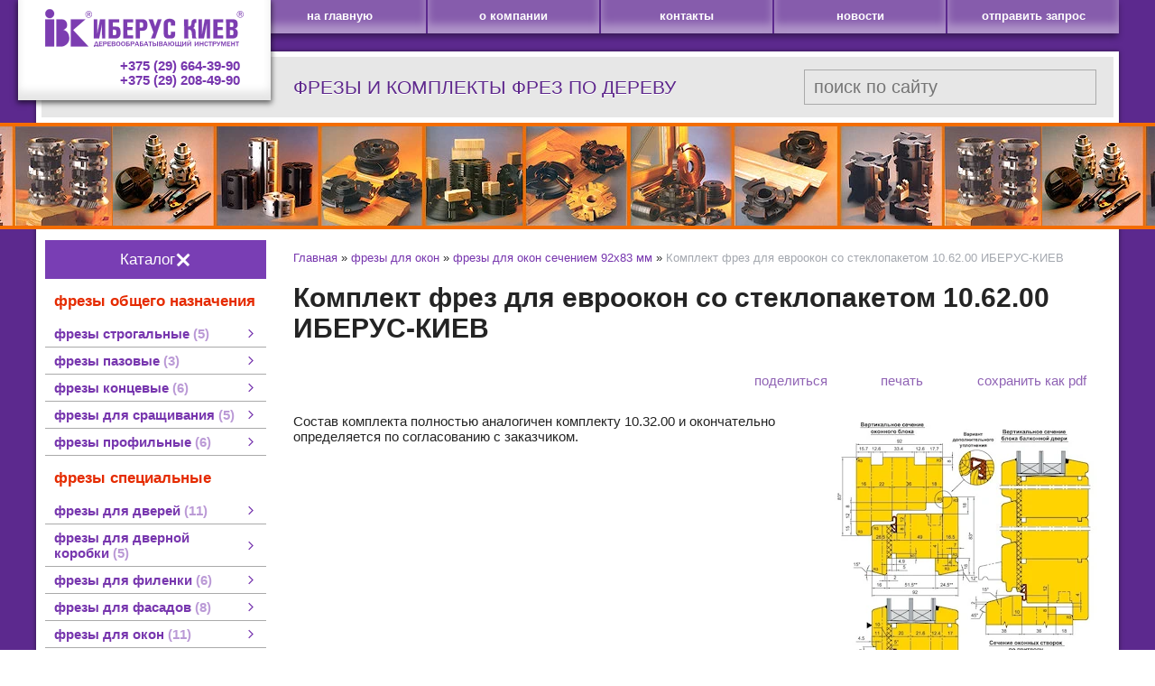

--- FILE ---
content_type: text/html; charset=utf-8
request_url: https://iberus-kiev.by/index.pl?act=PRODUCT&id=63
body_size: 6002
content:
<!DOCTYPE html>
<html lang=ru><head><meta charset="UTF-8">
<title>Комплект фрез для евроокон со стеклопакетом 10.62.00 ИБЕРУС-КИЕВ</title>
<meta name=description content="Состав комплекта полностью аналогичен комплекту 10.32.00 и окончательно определяется по согласованию с заказчиком.">
<meta name=keywords content="комплект, согласование, заказчик, состав, аналогичный">
<meta name=viewport content="width=device-width, initial-scale=1.0">
<link rel=icon href=img/favicon.svg?v=1619692370 type=image/svg+xml>
<link href='style.css?v=1769589431' rel=stylesheet type=text/css>
<base target="_self">
<meta property=og:image content='https://iberus-kiev.by/img/pages/63.jpg?ver=331445452340'>
<meta name=twitter:card content=summary_large_image>
<meta property=og:title content='Комплект фрез для евроокон со стеклопакетом 10.62.00 ИБЕРУС-КИЕВ'>
<meta property=og:type content=website>
<meta property=og:url content='https://iberus-kiev.by/index.pl?act=PRODUCT&amp;id=63'>
<link rel=preconnect href=https://core.nestormedia.com/><script src='js.js?ver=176958943133' onload='var cookies_allowed=1; setTimeout(function(){ajax2({url:"index.pl?act=PERF&c="+perftest(cookies_allowed)+"&a="+detect(cookies_allowed)});},600)'></script><link rel=canonical href="https://iberus-kiev.by/index.pl?act=PRODUCT&amp;id=63"><style>
:root {
--shop_img_width:px;
--P:#7736ae;
--P99:hsl(273 53% 99%); --onP99:#000;
--P98:hsl(273 53% 98%); --onP98:#000;
--P97:hsl(273 53% 97%); --onP97:#000;
--P96:hsl(273 53% 96%); --onP96:#000;
--P95:hsl(273 53% 95%); --onP95:#000;
--P90:hsl(273 53% 90%); --onP90:#000;
--P80:hsl(273 53% 80%); --onP80:#000;
--P70:hsl(273 53% 70%); --onP70:#000;
--P60:hsl(273 53% 60%); --onP60:#fff;
--P50:hsl(273 53% 50%); --onP50:#fff;
--P40:hsl(273 53% 40%); --onP40:#fff;
--P30:hsl(273 53% 30%); --onP30:#fff;
--P20:hsl(273 53% 20%); --onP20:#fff;
--P10:hsl(273 53% 10%); --onP10:#fff;
--S:#000000;
--S99:hsl(0 0% 99%); --onS99:#000;
--S98:hsl(0 0% 98%); --onS98:#000;
--S97:hsl(0 0% 97%); --onS97:#000;
--S96:hsl(0 0% 96%); --onS96:#000;
--S95:hsl(0 0% 95%); --onS95:#000;
--S90:hsl(0 0% 90%); --onS90:#000;
--S80:hsl(0 0% 80%); --onS80:#000;
--S70:hsl(0 0% 70%); --onS70:#000;
--S60:hsl(0 0% 60%); --onS60:#fff;
--S50:hsl(0 0% 50%); --onS50:#fff;
--S40:hsl(0 0% 40%); --onS40:#fff;
--S30:hsl(0 0% 30%); --onS30:#fff;
--S20:hsl(0 0% 20%); --onS20:#fff;
--S10:hsl(0 0% 10%); --onS10:#fff;
--N:#000000;
--N99:hsl(0 0% 99%); --onN99:#000;
--N98:hsl(0 0% 98%); --onN98:#000;
--N97:hsl(0 0% 97%); --onN97:#000;
--N96:hsl(0 0% 96%); --onN96:#000;
--N95:hsl(0 0% 95%); --onN95:#000;
--N90:hsl(0 0% 90%); --onN90:#000;
--N80:hsl(0 0% 80%); --onN80:#000;
--N70:hsl(0 0% 70%); --onN70:#000;
--N60:hsl(0 0% 60%); --onN60:#fff;
--N50:hsl(0 0% 50%); --onN50:#fff;
--N40:hsl(0 0% 40%); --onN40:#fff;
--N30:hsl(0 0% 30%); --onN30:#fff;
--N20:hsl(0 0% 20%); --onN20:#fff;
--N10:hsl(0 0% 10%); --onN10:#fff;
--var_style_border_radius_px:0px;
--var_style_card_basis_px:220px;
--var_style_cards_gap_px:20px;
--var_style_color_link:#7736ae;

}
</style></head>

<body class="looking--half url-act-product url-c-frezy-dlya-okon url-s-frezy-dlya-okon-secheniem-92h83-mm url-act-product-id-63 var_menu3_lvl2_type_desktop--click var_menu3_lvl2_type_mobile--click coredesktop"><input type=checkbox class=menu3checkbox id=menu3checkbox checked><label class=menu3__screen for=menu3checkbox></label>

<div class=width>

<div class=podlogo style="background:#fff;padding:10px 30px 14px 30px;position:absolute;z-index:10;box-shadow:0 2px 6px 1px rgba(0,0,0,0.6),inset 0 -10px 10px rgba(0,0,0,0.1);color:#7736ae;font-weight:bold;font-size:11pt;margin-left:-20px;text-align:right;">
<a href='/' class="logo"><img alt='' loading=lazy src=img/logo.svg?v=1619608621 class="logo__logo"></a>
<div class=head__phones>
<a rel=nofollow href='tel:+375296643990' ><i class=logo-a1 ></i> +375 (29)  664-39-90</a><br>
<a rel=nofollow href='tel:+375292084990' ><i class=logo-mts ></i> +375 (29) 208-49-90</a>
<a href='mailto:info@iberus-kiev.by' class=head__adaptshow>info@iberus-kiev.by</a>
<a href='index.pl?act=CONTACTS' class=head__adaptshow>контакты</a>
</div>
</div>

<div class=tmw>
<table class=tm><tr>
<td class="adapthide900"><a href='/'>на главную</a>
<td><a href='index.pl?act=ABOUT'>о компании</a>
<td><a href='index.pl?act=CONTACTS'>контакты</a>
<td><a href='index.pl?act=NEWSINDEX'>новости</a>
<td><a href='mail.pl?act=REQUESTFORM' rel=nofollow>отправить запрос</a>
</table>
</div>




<div class=mainw style="margin-top:20px;box-shadow: 0 0 5px rgba(0,0,0,0.5);background:#fff;">

<div class=adapthide800 style="padding:20px 25px 20px 285px; box-shadow:inset 0 0 0px 6px #fff;background:#e7e7e7; text-align:left;  font-size:15pt; display:flex; align-items:center; gap:10px">
<div class="head__slog" style="margin-right:auto; font-size:16pt; color:#5e288c; text-transform:uppercase; text-shadow:0 1px #fff">фрезы и комплекты фрез по дереву</div>
<div id=searchi></div><script>t="<fojBlrm acjBltion=injBldex.pl style='border:1px solid #aaa; height:100%;display:flex;'><injBlput type=hidden najBlme=acjBlt vajBllue=sejBlarch1><injBlput najBlme=stjBlring type=search style=\"flex:1;border:none;padding:6px 10px;background:none;color:#544\" placeholder=\'поиск по сайту\'><button class=icon-search style=\"font-size:110%;color:#999; background:none;padding:6px 10px;border:none;\"></button></fojBlrm>";t=t.replace(/jBl/g,''); document.getElementById('searchi').innerHTML = t;</script>
</div>

<div class=adaptshow800>
<div class=adaptmenu>
<a href='#' class="adaptmenu__a"  data-formenu='.menu3'><div class=hamburger><span></span><span></span><span></span></div> каталог</a>
<a href='#' class="adaptmenu__a"  data-formenu='.tm'><div class=hamburger><span></span><span></span><span></span></div> меню</a>
<a href='#' class="adaptmenu__a"  data-formenu='.head__phones'><i class=icon-phone ></i></a>
<a href='#' class="adaptmenu__a"  data-formenu='#searchi'><i class=icon-search ></i></a>
</div>
</div>
<div class=adapt__to></div>

<div class=imgline style="background:#f36d00 url(img/head.jpg?v=1445452341) repeat-x center;position:absolute;left:0;width:100%;height:118px;"></div>

<div class=main style=padding-top:130px>

<div class=main__lmenu>

<div class="menu3w">

<label class="tm__menu3 " data-formenu='.menu3'>
	<div class=tm__menu3text>Каталог</div>
	<div class=tm__menu3icon><div class=hamburger><span></span><span></span><span></span></div></div>
</label>

<div class=menu3__dropdown><div class=menu3 id=table-c><div class='menu3__t'>
фрезы общего назначения</div><label class=menu3__aw><input type=radio class=menu3checkbox name=menu3><a class='menu3__a menu3__ahaschild' href='index.pl?act=SECTION&amp;section=frezy+strogalwnye'><span class='menu3__atext'>фрезы строгальные&nbsp;<span class=menu__pcount>5</span></span></a><div class=menu3__subw ><div class=menu3__sub id=table-s><div class=menu3__subt>фрезы строгальные</div><a class='menu3__asub menu3__asuball' href='index.pl?act=SECTION&amp;section=frezy+strogalwnye'>смотреть все</a><a class='menu3__asub' href='index.pl?act=SUBJ&amp;subj=frezy+strogalwnye+pryamye+mnogonozhevye&amp;section=frezy+strogalwnye'><span class='menu3__atext'>фрезы строгальные прямые многоножевые&nbsp;<span class=menu__pcount>2</span></span></a>
<a class='menu3__asub' href='index.pl?act=PRODUCT&amp;id=98'><span class='menu3__atext'>Фрезы строгальные прямые многоножевые&nbsp;<span class=menu__pcount>1</span></span></a>
<a class='menu3__asub' href='index.pl?act=PRODUCT&amp;id=10'><span class='menu3__atext'>фрезы строгальные с винтовым зубом (кукуруза)&nbsp;<span class=menu__pcount>1</span></span></a>
<a class='menu3__asub' href='index.pl?act=PRODUCT&amp;id=12'><span class='menu3__atext'>фрезы строгальные прямые со стальными ножами&nbsp;<span class=menu__pcount>1</span></span></a>
</div></div></label><label class=menu3__aw><input type=radio class=menu3checkbox name=menu3><a class='menu3__a menu3__ahaschild' href='index.pl?act=SECTION&amp;section=frezy+pazovye'><span class='menu3__atext'>фрезы пазовые&nbsp;<span class=menu__pcount>3</span></span></a><div class=menu3__subw ><div class=menu3__sub id=table-s><div class=menu3__subt>фрезы пазовые</div><a class='menu3__asub menu3__asuball' href='index.pl?act=SECTION&amp;section=frezy+pazovye'>смотреть все</a><a class='menu3__asub' href='index.pl?act=PRODUCT&amp;id=16'><span class='menu3__atext'>фрезы пазовые с нерегулируемой шириной паза&nbsp;<span class=menu__pcount>1</span></span></a>
<a class='menu3__asub' href='index.pl?act=SUBJ&amp;subj=frezy+pazovye+s+reguliruemoj+shirinoj+paza&amp;section=frezy+pazovye'><span class='menu3__atext'>фрезы пазовые с регулируемой шириной паза&nbsp;<span class=menu__pcount>2</span></span></a>
</div></div></label><label class=menu3__aw><input type=radio class=menu3checkbox name=menu3><a class='menu3__a menu3__ahaschild' href='index.pl?act=SECTION&amp;section=frezy+koncevye'><span class='menu3__atext'>фрезы концевые&nbsp;<span class=menu__pcount>6</span></span></a><div class=menu3__subw ><div class=menu3__sub id=table-s><div class=menu3__subt>фрезы концевые</div><a class='menu3__asub menu3__asuball' href='index.pl?act=SECTION&amp;section=frezy+koncevye'>смотреть все</a><a class='menu3__asub' href='index.pl?act=PRODUCT&amp;id=44'><span class='menu3__atext'>фрезы концевые для арочных окон&nbsp;<span class=menu__pcount>1</span></span></a>
<a class='menu3__asub' href='index.pl?act=PRODUCT&amp;id=43'><span class='menu3__atext'>фрезы концевые для дверных полотен&nbsp;<span class=menu__pcount>1</span></span></a>
<a class='menu3__asub' href='index.pl?act=PRODUCT&amp;id=42'><span class='menu3__atext'>фрезы концевые для мебельных фасадов&nbsp;<span class=menu__pcount>1</span></span></a>
<a class='menu3__asub' href='index.pl?act=SUBJ&amp;subj=frezy+koncevye+obsschego+naznacheniya&amp;section=frezy+koncevye'><span class='menu3__atext'>фрезы концевые общего назначения&nbsp;<span class=menu__pcount>3</span></span></a>
</div></div></label><label class=menu3__aw><input type=radio class=menu3checkbox name=menu3><a class='menu3__a menu3__ahaschild' href='index.pl?act=SECTION&amp;section=frezy+dlya+srasschivaniya'><span class='menu3__atext'>фрезы для сращивания&nbsp;<span class=menu__pcount>5</span></span></a><div class=menu3__subw ><div class=menu3__sub id=table-s><div class=menu3__subt>фрезы для сращивания</div><a class='menu3__asub menu3__asuball' href='index.pl?act=SECTION&amp;section=frezy+dlya+srasschivaniya'>смотреть все</a><a class='menu3__asub' href='index.pl?act=SUBJ&amp;subj=frezy+dlya+poperechnogo+i+uglovogo+srasschivaniya&amp;section=frezy+dlya+srasschivaniya'><span class='menu3__atext'>фрезы для поперечного и углового сращивания&nbsp;<span class=menu__pcount>2</span></span></a>
<a class='menu3__asub' href='index.pl?act=SUBJ&amp;subj=frezy+dlya+prodolwnogo+srasschivaniya&amp;section=frezy+dlya+srasschivaniya'><span class='menu3__atext'>фрезы для продольного сращивания&nbsp;<span class=menu__pcount>3</span></span></a>
</div></div></label><label class=menu3__aw><input type=radio class=menu3checkbox name=menu3><a class='menu3__a menu3__ahaschild' href='index.pl?act=SECTION&amp;section=frezy+profilwnye'><span class='menu3__atext'>фрезы профильные&nbsp;<span class=menu__pcount>6</span></span></a><div class=menu3__subw ><div class=menu3__sub id=table-s><div class=menu3__subt>фрезы профильные</div><a class='menu3__asub menu3__asuball' href='index.pl?act=SECTION&amp;section=frezy+profilwnye'>смотреть все</a><a class='menu3__asub' href='index.pl?act=PRODUCT&amp;id=47'><span class='menu3__atext'>фрезы профильные для фасок&nbsp;<span class=menu__pcount>1</span></span></a>
<a class='menu3__asub' href='index.pl?act=PRODUCT&amp;id=84'><span class='menu3__atext'>фрезы профильные кромочные&nbsp;<span class=menu__pcount>1</span></span></a>
<a class='menu3__asub' href='index.pl?act=PRODUCT&amp;id=48'><span class='menu3__atext'>фрезы профильные радиусные&nbsp;<span class=menu__pcount>1</span></span></a>
<a class='menu3__asub' href='index.pl?act=SUBJ&amp;subj=frezy+profilwnye+stalwnye&amp;section=frezy+profilwnye'><span class='menu3__atext'>фрезы профильные стальные&nbsp;<span class=menu__pcount>2</span></span></a>
<a class='menu3__asub' href='index.pl?act=PRODUCT&amp;id=83'><span class='menu3__atext'>фрезы профильные твердосплавные&nbsp;<span class=menu__pcount>1</span></span></a>
</div></div></label><div class='menu3__t'>
фрезы специальные</div><label class=menu3__aw><input type=radio class=menu3checkbox name=menu3><a class='menu3__a menu3__ahaschild' href='index.pl?act=SECTION&amp;section=frezy+dlya+dverej'><span class='menu3__atext'>фрезы для дверей&nbsp;<span class=menu__pcount>11</span></span></a><div class=menu3__subw ><div class=menu3__sub id=table-s><div class=menu3__subt>фрезы для дверей</div><a class='menu3__asub menu3__asuball' href='index.pl?act=SECTION&amp;section=frezy+dlya+dverej'>смотреть все</a><a class='menu3__asub' href='index.pl?act=SUBJ&amp;subj=komplekty+dvernyh+frez&amp;section=frezy+dlya+dverej'><span class='menu3__atext'>комплекты дверных фрез&nbsp;<span class=menu__pcount>5</span></span></a>
<a class='menu3__asub' href='index.pl?act=SUBJ&amp;subj=frezy+dlya+shponirovannyh+dverej&amp;section=frezy+dlya+dverej'><span class='menu3__atext'>фрезы для шпонированных дверей&nbsp;<span class=menu__pcount>3</span></span></a>
<a class='menu3__asub' href='index.pl?act=SUBJ&amp;subj=frezy+dlya+dvernogo+shtapika&amp;section=frezy+dlya+dverej'><span class='menu3__atext'>фрезы для дверного штапика&nbsp;<span class=menu__pcount>2</span></span></a>
<a class='menu3__asub' href='index.pl?act=PRODUCT&amp;id=86'><span class='menu3__atext'>варианты фрез для дверных профилей&nbsp;<span class=menu__pcount>1</span></span></a>
</div></div></label><label class=menu3__aw><input type=radio class=menu3checkbox name=menu3><a class='menu3__a menu3__ahaschild' href='index.pl?act=SECTION&amp;section=frezy+dlya+dvernoj+korobki'><span class='menu3__atext'>фрезы для дверной коробки&nbsp;<span class=menu__pcount>5</span></span></a><div class=menu3__subw ><div class=menu3__sub id=table-s><div class=menu3__subt>фрезы для дверной коробки</div><a class='menu3__asub menu3__asuball' href='index.pl?act=SECTION&amp;section=frezy+dlya+dvernoj+korobki'>смотреть все</a><a class='menu3__asub' href='index.pl?act=SUBJ&amp;subj=frezy+dlya+obgonki+polotna&amp;section=frezy+dlya+dvernoj+korobki'><span class='menu3__atext'>фрезы для обгонки полотна&nbsp;<span class=menu__pcount>2</span></span></a>
<a class='menu3__asub' href='index.pl?act=PRODUCT&amp;id=20'><span class='menu3__atext'>фрезы для шипования дверной коробки&nbsp;<span class=menu__pcount>1</span></span></a>
<a class='menu3__asub' href='index.pl?act=SUBJ&amp;subj=frezy+dlya+profilya+dvernoj+korobki&amp;section=frezy+dlya+dvernoj+korobki'><span class='menu3__atext'>фрезы для профиля дверной коробки&nbsp;<span class=menu__pcount>2</span></span></a>
</div></div></label><label class=menu3__aw><input type=radio class=menu3checkbox name=menu3><a class='menu3__a menu3__ahaschild' href='index.pl?act=SECTION&amp;section=frezy+dlya+filenki'><span class='menu3__atext'>фрезы для филенки&nbsp;<span class=menu__pcount>6</span></span></a><div class=menu3__subw ><div class=menu3__sub id=table-s><div class=menu3__subt>фрезы для филенки</div><a class='menu3__asub menu3__asuball' href='index.pl?act=SECTION&amp;section=frezy+dlya+filenki'>смотреть все</a><a class='menu3__asub' href='index.pl?act=SUBJ&amp;subj=frezy+dlya+filenki+iz+massiva&amp;section=frezy+dlya+filenki'><span class='menu3__atext'>фрезы для филенки из массива&nbsp;<span class=menu__pcount>5</span></span></a>
<a class='menu3__asub' href='index.pl?act=PRODUCT&amp;id=76'><span class='menu3__atext'>фрезы для филенки из МДФ&nbsp;<span class=menu__pcount>1</span></span></a>
</div></div></label><label class=menu3__aw><input type=radio class=menu3checkbox name=menu3><a class='menu3__a menu3__ahaschild' href='index.pl?act=SECTION&amp;section=frezy+dlya+fasadov'><span class='menu3__atext'>фрезы для фасадов&nbsp;<span class=menu__pcount>8</span></span></a><div class=menu3__subw ><div class=menu3__sub id=table-s><div class=menu3__subt>фрезы для фасадов</div><a class='menu3__asub menu3__asuball' href='index.pl?act=SECTION&amp;section=frezy+dlya+fasadov'>смотреть все</a><a class='menu3__asub' href='index.pl?act=PRODUCT&amp;id=57'><span class='menu3__atext'>комплект фрез для радиусных фасадов&nbsp;<span class=menu__pcount>1</span></span></a>
<a class='menu3__asub' href='index.pl?act=SUBJ&amp;subj=frezy+dlya+mebelwnyh+fasadov+18-20+mm&amp;section=frezy+dlya+fasadov'><span class='menu3__atext'>фрезы для мебельных фасадов 18-20 мм&nbsp;<span class=menu__pcount>4</span></span></a>
<a class='menu3__asub' href='index.pl?act=SUBJ&amp;subj=frezy+dlya+mebelwnyh+fasadov+22-30+mm&amp;section=frezy+dlya+fasadov'><span class='menu3__atext'>фрезы для мебельных фасадов 22-30 мм&nbsp;<span class=menu__pcount>2</span></span></a>
<a class='menu3__asub' href='index.pl?act=PRODUCT&amp;id=82'><span class='menu3__atext'>варианты фрез для мебельных фасадов&nbsp;<span class=menu__pcount>1</span></span></a>
</div></div></label><label class=menu3__aw><input type=radio class=menu3checkbox checked  name=menu3><a class='menu3__a menu3__ahaschild' href='index.pl?act=SECTION&amp;section=frezy+dlya+okon'><span class='menu3__atext'>фрезы для окон&nbsp;<span class=menu__pcount>11</span></span></a><div class=menu3__subw ><div class=menu3__sub id=table-s><div class=menu3__subt>фрезы для окон</div><a class='menu3__asub menu3__asuball' href='index.pl?act=SECTION&amp;section=frezy+dlya+okon'>смотреть все</a><a class='menu3__asub' href='index.pl?act=SUBJ&amp;subj=frezy+dlya+okon+secheniem+68h83+mm&amp;section=frezy+dlya+okon'><span class='menu3__atext'>фрезы для окон сечением 68х83 мм&nbsp;<span class=menu__pcount>2</span></span></a>
<a class='menu3__asub' href='index.pl?act=SUBJ&amp;subj=frezy+dlya+okon+secheniem+78h83+mm&amp;section=frezy+dlya+okon'><span class='menu3__atext'>фрезы для окон сечением 78х83 мм&nbsp;<span class=menu__pcount>2</span></span></a>
<a class='menu3__asub' href='index.pl?act=SUBJ&amp;subj=frezy+dlya+okon+secheniem+86h83+mm&amp;section=frezy+dlya+okon'><span class='menu3__atext'>фрезы для окон сечением 86х83 мм&nbsp;<span class=menu__pcount>2</span></span></a>
<a class='menu3__asub menu3__--s' href='index.pl?act=SUBJ&amp;subj=frezy+dlya+okon+secheniem+92h83+mm&amp;section=frezy+dlya+okon'><span class='menu3__atext'>фрезы для окон сечением 92х83 мм&nbsp;<span class=menu__pcount>2</span></span></a>
<a class='menu3__asub' href='index.pl?act=PRODUCT&amp;id=65'><span class='menu3__atext'>технология изготовления окна&nbsp;<span class=menu__pcount>1</span></span></a>
<a class='menu3__asub' href='index.pl?act=PRODUCT&amp;id=66'><span class='menu3__atext'>фрезы для оконного штапика&nbsp;<span class=menu__pcount>1</span></span></a>
<a class='menu3__asub' href='index.pl?act=PRODUCT&amp;id=67'><span class='menu3__atext'>фрезы для раздельных оконных блоков со стеклом и стеклопакетом&nbsp;<span class=menu__pcount>1</span></span></a>
</div></div></label><label class=menu3__aw><a class='menu3__a' href='index.pl?act=SECTION&amp;section=frezy+dlya+parketa'><span class='menu3__atext'>фрезы для паркета&nbsp;<span class=menu__pcount>2</span></span></a></label>
<label class=menu3__aw><input type=radio class=menu3checkbox name=menu3><a class='menu3__a menu3__ahaschild' href='index.pl?act=SECTION&amp;section=frezy+dlya+vagonki'><span class='menu3__atext'>фрезы для вагонки&nbsp;<span class=menu__pcount>3</span></span></a><div class=menu3__subw ><div class=menu3__sub id=table-s><div class=menu3__subt>фрезы для вагонки</div><a class='menu3__asub menu3__asuball' href='index.pl?act=SECTION&amp;section=frezy+dlya+vagonki'>смотреть все</a><a class='menu3__asub' href='index.pl?act=SUBJ&amp;subj=frezy+dlya+radiusnoj+vagonki&amp;section=frezy+dlya+vagonki'><span class='menu3__atext'>фрезы для радиусной вагонки&nbsp;<span class=menu__pcount>2</span></span></a>
<a class='menu3__asub' href='index.pl?act=PRODUCT&amp;id=27'><span class='menu3__atext'>фрезы для фасочной вагонки&nbsp;<span class=menu__pcount>1</span></span></a>
</div></div></label><label class=menu3__aw><a class='menu3__a' href='index.pl?act=SUBJ&amp;subj=frezy+dlya+polovoj+doski&amp;section=frezy+dlya+polovoj+doski'><span class='menu3__atext'>фрезы для половой доски&nbsp;<span class=menu__pcount>2</span></span></a></label><label class=menu3__aw><a class='menu3__a' href='index.pl?act=PRODUCT&amp;id=29'><span class='menu3__atext'>фрезы для террасной доски&nbsp;<span class=menu__pcount>1</span></span></a></label><label class=menu3__aw><a class='menu3__a' href='index.pl?act=SUBJ&amp;subj=frezy+dlya+brusa&amp;section=frezy+dlya+brusa'><span class='menu3__atext'>фрезы для бруса&nbsp;<span class=menu__pcount>3</span></span></a></label><label class=menu3__aw><input type=radio class=menu3checkbox name=menu3><a class='menu3__a menu3__ahaschild' href='index.pl?act=SECTION&amp;section=frezy+dlya+blok-hausa'><span class='menu3__atext'>фрезы для блок-хауса&nbsp;<span class=menu__pcount>3</span></span></a><div class=menu3__subw ><div class=menu3__sub id=table-s><div class=menu3__subt>фрезы для блок-хауса</div><a class='menu3__asub menu3__asuball' href='index.pl?act=SECTION&amp;section=frezy+dlya+blok-hausa'>смотреть все</a><a class='menu3__asub' href='index.pl?act=PRODUCT&amp;id=39'><span class='menu3__atext'>фрезы для блок-хауса стальные HSS&nbsp;<span class=menu__pcount>1</span></span></a>
<a class='menu3__asub' href='index.pl?act=SUBJ&amp;subj=frezy+dlya+blok-hausa+tvedosplavnye&amp;section=frezy+dlya+blok-hausa'><span class='menu3__atext'>фрезы для блок-хауса тведосплавные&nbsp;<span class=menu__pcount>2</span></span></a>
</div></div></label><label class=menu3__aw><a class='menu3__a' href='index.pl?act=SUBJ&amp;subj=frezy+dlya+plintusa&amp;section=frezy+dlya+plintusa'><span class='menu3__atext'>фрезы для плинтуса&nbsp;<span class=menu__pcount>2</span></span></a></label><label class=menu3__aw><a class='menu3__a' href='index.pl?act=PRODUCT&amp;id=50'><span class='menu3__atext'>фрезы для карнизов&nbsp;<span class=menu__pcount>1</span></span></a></label><label class=menu3__aw><a class='menu3__a' href='index.pl?act=SUBJ&amp;subj=frezy+dlya+dsp&amp;section=frezy+dlya+dsp'><span class='menu3__atext'>фрезы для ДСП&nbsp;<span class=menu__pcount>3</span></span></a></label><div class='menu3__t'>
в наличии на складе</div><div class='menu3__aw'>
<a  href="files/2dveri.pdf" rel=nofollow class='menu3__a logo-pdf'>Дверные комплекты</a></div><div class='menu3__aw'>
<a  href="files/3korobki.pdf" rel=nofollow class='menu3__a logo-pdf'>Дверные коробки</a></div><div class='menu3__aw'>
<a  href="files/4filenki.pdf" rel=nofollow class='menu3__a logo-pdf'>Фрезы для филенок</a></div><div class='menu3__aw'>
<a  href="files/5mebel.pdf" rel=nofollow class='menu3__a logo-pdf'>Мебельные комплекты</a></div><div class='menu3__aw'>
<a  href="files/6srach.pdf" rel=nofollow class='menu3__a logo-pdf'>Фрезы для сращивания</a></div><div class='menu3__aw'>
<a  href="files/7okno.pdf" rel=nofollow class='menu3__a logo-pdf'>Оконные комплекты</a></div><div class='menu3__aw'>
<a  href="files/8pag.pdf" rel=nofollow class='menu3__a logo-pdf'>Фрезы для пагонажа</a></div><div class='menu3__aw'>
<a  href="files/9parket.pdf" rel=nofollow class='menu3__a logo-pdf'>Фрезы для паркета</a></div><div class='menu3__aw'>
<a  href="files/10spez.pdf" rel=nofollow class='menu3__a logo-pdf'>Фрезы специальные</a></div><div class='menu3__aw'>
<a  href="files/11stroj.pdf" rel=nofollow class='menu3__a logo-pdf'>Фрезы для домостроения</a></div><div class='menu3__aw'>
<a  href="files/12konz.pdf" rel=nofollow class='menu3__a logo-pdf'>Концевые фрезы</a></div><div class='menu3__t'>
Каталог полностью</div><div class='menu3__aw'>
<a  href="files/Каталог Иберус-Киев 2017.pdf" rel=nofollow class='menu3__a logo-pdf'>Каталог Иберус-Киев 2017</a></div></div></div>
</div>

<div class='adapt__el s'></div>
<!-- menu -->


</div>

<div class=main__out><div class='page page-product '>

<div class=wot>
<div class=breadcrumbs itemscope itemtype=https://schema.org/BreadcrumbList>
<a href='/'>Главная</a> <span class=breadcrumbs__sep>»</span> <span itemprop=itemListElement itemscope itemtype=https://schema.org/ListItem>
	<a itemprop=item href='/index.pl?act=SECTION&amp;section=frezy+dlya+okon'>фрезы для окон</a>
	<meta itemprop=position content=1>
	<meta itemprop=name content='фрезы для окон'>
</span> <span class=breadcrumbs__sep>»</span> <span itemprop=itemListElement itemscope itemtype=https://schema.org/ListItem>
	<a itemprop=item href='/index.pl?act=SUBJ&amp;subj=frezy+dlya+okon+secheniem+92h83+mm&amp;section=frezy+dlya+okon'>фрезы для окон сечением 92х83 мм</a>
	<meta itemprop=position content=2>
	<meta itemprop=name content='фрезы для окон сечением 92х83 мм'>
</span> <span class=breadcrumbs__sep>»</span> <span itemprop=itemListElement itemscope itemtype=https://schema.org/ListItem>
	<span itemprop=item itemscope itemtype=https://schema.org/Thing itemid='https://iberus-kiev.by/index.pl?act=PRODUCT&amp;id=63'>Комплект фрез для евроокон со стеклопакетом 10.62.00 ИБЕРУС-КИЕВ </span>
	<meta itemprop=position content=3>
	<meta itemprop=name content='Комплект фрез для евроокон со стеклопакетом 10.62.00 ИБЕРУС-КИЕВ '>
</span>
</div>
</div>



<div >
<link itemprop=image href="https://iberus-kiev.by/img/pages/63.jpg?ver=331445452340">
<meta itemprop=category content='фрезы для окон'>



<content id=print >
<h1 itemprop=name>Комплект фрез для евроокон со стеклопакетом 10.62.00 ИБЕРУС-КИЕВ  </h1>

<div class=page__podh1>
<div class=dateline></div>
<div class=page__tools>
 
 <button type=button class="btn btn--ghost" onclick="try{ navigator.share({url:'https://iberus-kiev.by/index.pl?act=PRODUCT&id=63'}); }catch(e){}" aria-label="поделиться"	><i class='icon-share-nodes-solid'></i><span class="page__toolstext"> поделиться</span></button>
 <button type=button class="btn btn--ghost" onclick="printthis('print','headcom')" aria-label="печать"><i class='print-button__printicon icon-print'></i><span class="page__toolstext"> печать</span></button>
 <button type=button class="btn btn--ghost" onclick="pdfthis('print','headcom')" aria-label="сохранить как pdf"><i class='logo-pdf'></i><span class="page__toolstext"> сохранить как pdf</span></button>
</div>
</div>


<div itemprop=brand itemscope itemtype=https://schema.org/Brand>
<div itemprop=name content=""></div>
</div>


<div class=page__content itemprop=description><span class='zimgw bigimg zimgw--lb' style='width:300px;;min-width:120px' alt="Комплект фрез для евроокон со стеклопакетом 10.62.00 ИБЕРУС-КИЕВ  " onclick='lb({el:this,up:15})' itemprop=image itemscope itemtype=https://schema.org/ImageObject bigimg='img/pages/63.jpg?ver=137983583333px'><img class='zimg' src='img/pages/63.jpg?ver=137983583333px&w=300' width=574 height=752 oncontextmenu='return false' alt="Комплект фрез для евроокон со стеклопакетом 10.62.00 ИБЕРУС-КИЕВ  "  loading=eager fetchpriority=high itemprop=thumbnailUrl><link itemprop=contentUrl href='img/pages/63.jpg?ver=137983583333px'><meta itemprop=representativeOfPage content=true></span>   Состав комплекта полностью аналогичен комплекту 10.32.00 и окончательно определяется по согласованию с заказчиком.</div>


<div style=clear:both></div>


<br>
<br>

<br><br>
</content>
</div>






<div class=reqw>Если вы хотите купить комплект фрез для евроокон со стеклопакетом 10.62.00 ИБЕРУС-КИЕВ  , вы можете:<br><div id=reqp style=margin-top:10px><i class=icon-phone></i> Позвонить: <div style=display:inline-block;vertical-align:top><a rel=nofollow href='tel:+375296643990' ><i class=logo-a1 ></i> +375 (29)  664-39-90</a><br><a rel=nofollow href='tel:+375292084990' ><i class=logo-mts ></i> +375 (29) 208-49-90</a><br><a rel=nofollow href='tel:+375172011667' ><i class=icon-phone ></i> +375 (17) 201-16-67</a></div></div><div class=reqb style='padding:4px 0 10px 0'><a class='req hand' onclick="ajax2({el:this.closest('.reqb'),url:'mai'+'l.pl?act=REQU'+'ESTFORM2&place=product_bottom', onok: function(){validation_init(document.forms.req)}})"><i class=icon-mail></i> <b>Отправить запрос сейчас</b></a></div></div>






</div><script src='lightbox.js?ver=163346031833'></script></div>

</div>

</div>
</div>

<div class=width>
<div class=bc>
<a href='/' onmouseover="this.href ='index.pl?ac'+'t=LOGIN'" class=an>©</a> 2026 
Иберус-Киев
<div>РБ, г.Минск,  3-й пер.Монтажников, 3, офис 13</div>

<div><a rel=nofollow href='tel:+375296643990' ><i class=logo-a1 ></i> +375 (29)  664-39-90</a><br><a rel=nofollow href='tel:+375292084990' ><i class=logo-mts ></i> +375 (29) 208-49-90</a><br><a rel=nofollow href='tel:+375172011667' ><i class=icon-phone ></i> +375 (17) 201-16-67</a></div>
<div><a class="automail" data-e1="info@iberus-k" data-e2="iev" data-e3=".by" ><span style='background:url(img/emailstub.svg) no-repeat left bottom;background-size:auto 90%;display:inline-block;width:19em;height:1em'></span></a></div>
<div><a href='https://iberus-kiev.by/'>iberus-kiev.by</a></div>
<br>Сайт работает на платформе <a class='ncadv icon-snowplow-solid' href='https://nestorclub.com/index.pl?act=PRODUCT&id=58'>Nestorclub.com</a><br>
<br><div class=bbw><div id=bbw></div></div>
</div>
</div>



<script type="application/ld+json">{"url":"https://iberus-kiev.by/","telephone":["+375296643990","+375292084990","+375172011667"],"geo":{"longitude":null,"latitude":null},"name":"Иберус-Киев","@type":"Organization","legalName":"Иберус-Киев","logo":"https://iberus-kiev.by/logo.jpg","@context":"https://schema.org"}</script>

<div id=tmpl_hrefer style=display:none>
<a class="hrefer icon-share-from-square-regular" aria-label="Скопировать ссылку на этот фрагмент" data-tippy-content="Скопировать ссылку на этот фрагмент"  data-copyok="✓ Ссылка скопирована!"></a>
</div>


<div class='btntop icon-level-up'></div><div class=btntop-helper></div>
<script>
window.addEventListener('load', function(){
let createbtntop = function() {
 if (document.body.classList.contains('coredesktop')) {
 // document.body.insertAdjacentHTML("beforeend", "<div class='btntop icon-level-up'></div><div class=btntop-helper></div>");
 document.querySelector('.btntop').onclick=function(){ window.scrollTo({top:0,behavior:"smooth"}); window.location.hash = ''; }
 let observer = new IntersectionObserver(function(entries) {
  if (entries[0].isIntersecting) {document.querySelector('.btntop').dataset.state='visible'}
  if (!entries[0].isIntersecting) {document.querySelector('.btntop').dataset.state=''}
 });
 observer.observe(document.querySelector('.btntop-helper'));
 }
}
if ('requestIdleCallback' in window) {
 window.requestIdleCallback(createbtntop);
}
else {
 setTimeout(createbtntop, 3100);
}
});
</script>
<!-- nc:c:rik:iberus-kiev.by --></body></html>



--- FILE ---
content_type: image/svg+xml
request_url: https://iberus-kiev.by/img/logo.svg?v=1619608621
body_size: 3573
content:
<svg xmlns="http://www.w3.org/2000/svg" width="281.761" height="53.504"><g transform="translate(-.52 1.328)" fill="#7c3db1" stroke="#7c3db1"><path d="M.637 13.135h12.76V51.27l-12.76-.134z" stroke-width=".236"/><path d="M16.68 13.135l9.12.276c4.28.36 6.297 5.18 5.86 8.63-.307 2.42-1.247 4.138-5.411 6.042 5.87 1.06 8.476 5.973 8.476 12.095 0 6.123-5.376 10.107-9.26 10.904l-8.786.184z" stroke-width=".226"/><path d="M37.05 13.135h20.506L40.225 28.083l21.706 23.1H37.05z" stroke-width=".244"/><circle cx="7.08" cy="5.172" r="6.375" stroke-width=".249"/><path d="M69.578 13.135h4.784l.087 21.086 4.078-21.086h7.249v26.639l-4.385.087-.087-20.565-4.078 20.565h-7.648zM90.684 13.135V39.86h8.775c2.773 0 8.19.393 8.037-8.404-.262-3.223 0-7.938-5.521-7.914l-5.4-.184-.061-5.953 9.14-.06v-4.211zm5.89 14.404h2.51c2.595.052 2.594 2.055 2.594 4.006.086 2.987-.534 4.006-2.66 4.006h-2.444zM111.545 13.135h13.744v4.333h-8.099v6.627l7.424.061-.061 3.927h-7.363l.061 7.547 8.038.122v4.109h-13.744zM129.094 13.135V39.86h5.767l.244-10.673h3.805c3.537-.344 6.641-1.395 6.627-7.547.23-4.563-.906-8.167-6.687-8.506zm5.7 4.238h2.517c2.603.048 2.603 1.918 2.603 3.738.087 2.788-.535 3.739-2.668 3.739h-2.451zM147.5 13.135h5.89l3.375 10.53 3.743-10.53h5.276l-9.08 26.726h-5.768l3.436-8.526zM185.05 21.886l-5.767-.061.04-2.69c.045-3.085-4.757-3.399-4.642.358l.123 13.652c-.09 3.096 4.479 3.246 4.479.307v-2.945l5.736.06c-.142 3.76.862 8.43-4.387 9.294h-6.32c-2.926-.5-4.935-1.61-5.245-5.796l.03-15.43c.15-8.422 15.95-7.841 15.952-.97zM218.276 13.135h4.785l.087 21.086 4.078-21.086h7.248v26.639l-4.384.087-.087-20.565-4.079 20.565h-7.648zM239.447 13.135h13.744v4.333h-8.099v6.627l7.424.061-.061 3.927h-7.363l.061 7.547 8.038.122v4.109h-13.744z" stroke-width=".246"/></g><path d="M197.354 14.463l.123 26.726h5.706s-.18-12.377-.119-12.385c2.463-.355 3.69.312 4.574 2.184 1.741 3.685.264 10.44 1.941 10.2h5.446c-.387-.51-.634-.251-1.227-1.899-1.106-4.446 1.468-11.54-4.05-12.502 1.333-.82 2.287-1.724 2.362-3.604 0 0-.239-2.737.522-3.466.76-.73 1.84-.491 1.84-.491v-4.763c-2.148-.386-3.838-.344-5.305 1.041-1.466 1.385-1.002 2.78-1.577 5.747-.575 2.966-2.253 3.3-4.652 3.36l-.062-10.148zM256.93 14.463l.123 26.726h10.309c6.57-.678 5.859-6.702 5.941-8.095-.006-3.42-2.11-5.306-5.267-5.524 1.564.238 5.323-1.426 5.142-5.38.02-5.143-1.013-6.961-5.725-7.727zm5.422 4.295h2.517c2.604.042 2.602 1.693 2.602 3.298.087 2.459-.535 3.297-2.668 3.297h-2.451zm.008 10.66h2.51c2.595.048 2.595 1.915 2.595 3.734.087 2.785-.535 3.735-2.662 3.735h-2.443z" fill="#7c3db1" stroke="#7c3db1" stroke-width=".246"/><g aria-label="ДЕРЕВООБРАБАТЫВАЮЩИЙ ИНСТРУМЕНТ" style="line-height:1.25" font-weight="400" font-size="10.269" font-family="Franklin Gothic Medium" letter-spacing="0" word-spacing="0" fill="#7c3db1" stroke-width="1.925"><path d="M69.81 51.116l1.89-5.52h1.928l1.702 5.52h.525v2.388h-.898l-.158-1.373h-4.46l-.157 1.373h-.898v-2.388zm1.102 0h3.052l-1.245-4.423h-.389zM81.265 52.13h-4.66v-6.533h4.612v.972h-3.319v1.77h2.668v.948h-2.668v1.829h3.367zM83.676 52.13h-1.293v-6.533h2.937q1.255 0 1.859.58.61.573.61 1.358 0 .896-.657 1.45-.657.556-1.665.556h-1.791zm0-3.599h1.528q.599 0 .914-.268.315-.268.315-.713 0-.402-.294-.69-.289-.287-1.05-.287h-1.413zM93.492 52.13h-4.659v-6.533h4.612v.972h-3.32v1.77h2.669v.948h-2.669v1.829h3.367zM94.611 52.13v-6.533h2.794q.71 0 1.177.134.467.134.809.56.341.426.341 1 0 .541-.347.943-.346.398-.956.508.757.12 1.145.56.39.44.39 1.043 0 .756-.547 1.273-.541.513-1.67.513zm1.224-3.79h1.575q.484 0 .762-.264.284-.263.284-.67 0-.45-.32-.66-.321-.216-.752-.216h-1.55zm0 2.81h1.67q.53 0 .835-.254.31-.254.31-.685 0-.411-.315-.675-.31-.263-.825-.263h-1.675zM103.787 52.231q-1.429 0-2.227-.976-.793-.977-.793-2.413 0-1.426.845-2.384.846-.962 2.233-.962 1.397 0 2.206.962.814.958.814 2.399 0 1.512-.846 2.445-.84.93-2.232.93zm.01-.948q.699 0 1.182-.526.483-.527.483-1.91 0-1.125-.399-1.761-.399-.642-1.24-.642-1.66 0-1.66 2.436 0 1.183.421 1.795.425.608 1.213.608zM110.72 52.231q-1.429 0-2.227-.976-.793-.977-.793-2.413 0-1.426.845-2.384.846-.962 2.233-.962 1.397 0 2.206.962.814.958.814 2.399 0 1.512-.846 2.445-.84.93-2.232.93zm.01-.948q.699 0 1.182-.526.483-.527.483-1.91 0-1.125-.399-1.761-.399-.642-1.24-.642-1.659 0-1.659 2.436 0 1.183.42 1.795.426.608 1.213.608zM115.011 52.13v-6.533h4.49v.948h-3.198v1.704h1.24q.94 0 1.486.148t.893.632q.352.483.352 1.144 0 .876-.604 1.417-.604.54-1.765.54zm1.292-1.014h1.445q1.213 0 1.213-.986 0-.407-.268-.675-.268-.273-1.077-.273h-1.313zM122.753 52.13h-1.292v-6.533h2.936q1.255 0 1.86.58.609.573.609 1.358 0 .896-.657 1.45-.656.556-1.665.556h-1.79zm0-3.599h1.529q.598 0 .913-.268.316-.268.316-.713 0-.402-.295-.69-.288-.287-1.05-.287h-1.413zM133.536 52.13h-1.381l-.573-1.555h-2.757l-.562 1.556h-1.103l2.38-6.534h1.59zm-2.3-2.498l-1.046-2.915-1.045 2.915zM134.403 52.13v-6.533h4.49v.948h-3.198v1.704h1.24q.94 0 1.486.148t.893.632q.352.483.352 1.144 0 .876-.604 1.417-.604.54-1.765.54zm1.292-1.014h1.444q1.214 0 1.214-.986 0-.407-.268-.675-.268-.273-1.077-.273h-1.313zM146.478 52.13h-1.381l-.573-1.555h-2.757l-.562 1.556h-1.103l2.379-6.534h1.591zm-2.3-2.498l-1.046-2.915-1.045 2.915zM149.85 52.13h-1.387v-5.523h-1.906v-1.01h5.2v1.01h-1.907zM158.737 52.13v-6.533h1.292v6.534zm-6.108 0v-6.533h1.292v2.498h1.202q1.009 0 1.54.178.535.172.86.67.332.498.332 1.144 0 .885-.604 1.464-.6.58-1.855.58zm1.292-1.014h1.376q1.234 0 1.234-1.03 0-1.033-1.234-1.033h-1.376zM161.673 52.13v-6.533h2.794q.71 0 1.177.134.467.134.809.56.341.426.341 1 0 .541-.347.943-.346.398-.955.508.756.12 1.145.56.388.44.388 1.043 0 .756-.546 1.273-.541.513-1.67.513zm1.224-3.79h1.576q.483 0 .761-.264.284-.263.284-.67 0-.45-.32-.66-.321-.216-.752-.216h-1.55zm0 2.81h1.67q.53 0 .835-.254.31-.254.31-.685 0-.411-.315-.675-.31-.263-.825-.263h-1.675zM173.832 52.13h-1.381l-.573-1.555h-2.757l-.562 1.556h-1.103l2.38-6.534h1.59zm-2.3-2.498l-1.045-2.915-1.046 2.915zM177.252 49.187h-1.261v2.944h-1.292v-6.534h1.292v2.633h1.26q.195-1.23 1.009-1.982.814-.752 2.038-.752 1.366 0 2.237.905.878.905.878 2.422 0 1.417-.83 2.412-.825.996-2.248.996-1.429 0-2.238-.9-.809-.904-.845-2.144zm3.051-2.743q-.803 0-1.26.675-.452.67-.452 1.771 0 1.163.494 1.78.493.613 1.208.613.793 0 1.255-.689.462-.69.462-1.785 0-1.173-.483-1.767-.483-.598-1.224-.598zM193.009 51.116h.93v2.388h-.894l-.157-1.373h-8.2v-6.534h1.293v5.519h2.222v-5.52h1.292v5.52h2.222v-5.52h1.292zM196.013 51.537v.594h-1.292v-6.534h1.292v3.666q0 .446-.037.986.347-.665.846-1.302l2.111-2.69v-.66h1.287v6.534h-1.287v-3.385q0-.88.032-1.196-.378.69-.851 1.297zM203.093 51.537v.594h-1.292v-6.534h1.292v3.666q0 .446-.037.986.347-.665.846-1.302l2.111-2.69v-.66h1.287v6.534h-1.287v-3.385q0-.88.032-1.196-.378.69-.85 1.297zm-.084-7.864h.688q.095.632.92.632.798 0 .892-.632h.688q-.026.55-.462.933-.436.378-1.145.378-.677 0-1.119-.359-.44-.359-.462-.952zM213.598 51.537v.594h-1.292v-6.534h1.292v3.666q0 .446-.037.986.347-.665.846-1.302l2.111-2.69v-.66h1.287v6.534h-1.287v-3.385q0-.88.032-1.196-.378.69-.851 1.297zM224.707 52.13h-1.292v-2.838h-2.737v2.839h-1.292v-6.534h1.292v2.685h2.737v-2.685h1.292zM230.285 49.862l1.197.12q-.115.98-.835 1.617-.714.632-1.88.632-.983 0-1.597-.45-.61-.45-.94-1.22-.331-.771-.331-1.7 0-1.493.777-2.426.778-.939 2.138-.939 1.066 0 1.775.599.71.598.893 1.713l-1.197.115q-.331-1.479-1.46-1.479-.725 0-1.13.618-.399.612-.399 1.78 0 1.187.43 1.795.431.603 1.14.603.568 0 .967-.407.4-.406.452-.971zM235.022 52.13h-1.386v-5.523h-1.907v-1.01h5.2v1.01h-1.907zM239.02 52.13h-1.293v-6.533h2.936q1.256 0 1.86.58.609.573.609 1.358 0 .896-.657 1.45-.656.556-1.665.556h-1.79zm0-3.599h1.528q.598 0 .914-.268.315-.268.315-.713 0-.402-.294-.69-.29-.287-1.05-.287h-1.414zM245.805 50.226l-2.547-4.63h1.397l1.765 3.308 1.45-3.307h1.213l-2.238 4.916q-.43.947-.882 1.283-.452.335-1.308.335h-.483v-1.015h.483q.478 0 .683-.153.205-.158.362-.508zM256.735 52.13h-1.318v-5.72l-1.985 5.72h-.678l-1.996-5.72v5.72h-1.055v-6.533h2.022l1.502 4.207 1.476-4.207h2.032zM262.975 52.13h-4.659v-6.533h4.612v.972h-3.32v1.77h2.669v.948h-2.669v1.829h3.367zM269.415 52.13h-1.292v-2.838h-2.737v2.839h-1.292v-6.534h1.292v2.685h2.737v-2.685h1.292zM273.49 52.13h-1.386v-5.523h-1.907v-1.01h5.2v1.01h-1.907z" style="-inkscape-font-specification:'Franklin Gothic Medium, '"/></g><path d="M61.927 3.361q-.847 0-1.577.304-.73.303-1.337.91-.607.608-.917 1.351-.31.736-.31 1.576 0 .834.31 1.57.31.73.917 1.338.607.607 1.337.917.73.304 1.577.304.852 0 1.583-.304.736-.31 1.343-.917.601-.601.898-1.331.304-.73.304-1.577 0-.859-.304-1.589-.303-.736-.898-1.337-.607-.608-1.343-.911-.73-.304-1.583-.304zm0-.665q.982 0 1.828.355.853.355 1.557 1.06.704.704 1.053 1.55.349.846.349 1.841 0 .982-.349 1.829-.349.84-1.053 1.544-.704.704-1.557 1.06-.846.355-1.828.355-.982 0-1.835-.356-.846-.355-1.55-1.06-.705-.703-1.054-1.543-.349-.847-.349-1.829 0-.995.35-1.84.348-.847 1.052-1.551.705-.705 1.55-1.06.854-.355 1.836-.355zm-.175 2.674h-.794v1.784h.794q.71 0 .989-.2.284-.201.284-.686 0-.49-.284-.69-.285-.208-.989-.208zm.045-.665q1.138 0 1.7.388.562.38.562 1.162 0 .556-.343.918-.336.362-.956.472.155.051.368.303.22.246.517.717l.885 1.441h-1.11l-.834-1.35q-.382-.62-.62-.782-.233-.168-.582-.168h-.426v2.3h-1.002V4.705zM276.973 3.216q-.846 0-1.576.304-.73.304-1.337.911-.608.607-.918 1.35-.31.737-.31 1.577 0 .833.31 1.57.31.73.918 1.337.607.607 1.337.917.73.304 1.576.304.853 0 1.583-.304.737-.31 1.344-.917.6-.6.898-1.33.304-.73.304-1.577 0-.86-.304-1.59-.304-.736-.898-1.337-.607-.607-1.344-.91-.73-.305-1.583-.305zm0-.665q.982 0 1.829.355.852.356 1.557 1.06.704.704 1.053 1.55.349.847.349 1.842 0 .982-.35 1.828-.348.84-1.052 1.544-.705.704-1.557 1.06-.847.355-1.829.355t-1.835-.355q-.846-.356-1.55-1.06-.704-.704-1.053-1.544-.349-.846-.349-1.828 0-.995.349-1.842.349-.846 1.053-1.55.704-.704 1.55-1.06.853-.355 1.835-.355zm-.174 2.675h-.795v1.783h.795q.71 0 .988-.2.285-.2.285-.685 0-.491-.285-.692-.284-.206-.988-.206zm.045-.666q1.137 0 1.7.388.561.381.561 1.163 0 .555-.342.917-.336.362-.956.472.155.052.368.304.22.245.517.717l.885 1.44h-1.111l-.834-1.35q-.38-.62-.62-.782-.233-.168-.581-.168h-.427v2.3h-1.001v-5.4z" aria-label="®" style="fill:#7c3db1;fill-opacity:1;stroke-width:2.48088527" font-weight="400" font-size="13.231" font-family="sans-serif" letter-spacing="0" word-spacing="0" fill="#7c3db1" stroke-width="2.481"/></svg>